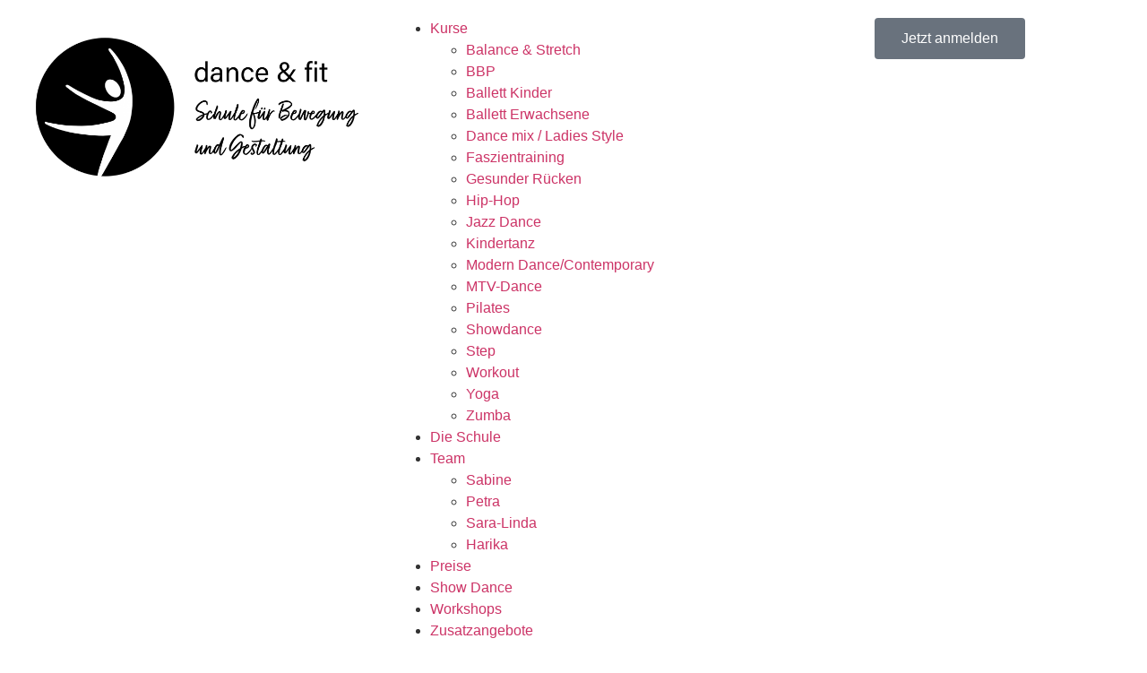

--- FILE ---
content_type: text/html; charset=UTF-8
request_url: https://www.dance-and-fit.de/workout/
body_size: 15483
content:
<!doctype html><html lang="de"><head><meta charset="UTF-8"><meta name="viewport" content="width=device-width, initial-scale=1"><link rel="profile" href="https://gmpg.org/xfn/11"><meta name='robots' content='index, follow, max-image-preview:large, max-snippet:-1, max-video-preview:-1' /><title>Workout - dance &amp; fit</title><meta name="description" content="Will der Schüler mehr Krafttraining, heißt die Stunde Workout strong. Will er seine Ausdauer mehr verbessern, heißt die Stunde Workout burn." /><link rel="canonical" href="https://www.dance-and-fit.de/workout/" /><meta property="og:locale" content="de_DE" /><meta property="og:type" content="article" /><meta property="og:title" content="Workout - dance &amp; fit" /><meta property="og:description" content="Will der Schüler mehr Krafttraining, heißt die Stunde Workout strong. Will er seine Ausdauer mehr verbessern, heißt die Stunde Workout burn." /><meta property="og:url" content="https://www.dance-and-fit.de/workout/" /><meta property="og:site_name" content="dance &amp; fit" /><meta property="article:modified_time" content="2022-01-17T13:49:20+00:00" /><meta name="twitter:card" content="summary_large_image" /><meta name="twitter:label1" content="Geschätzte Lesezeit" /><meta name="twitter:data1" content="2 Minuten" /> <script type="application/ld+json" class="yoast-schema-graph">{"@context":"https://schema.org","@graph":[{"@type":"WebPage","@id":"https://www.dance-and-fit.de/workout/","url":"https://www.dance-and-fit.de/workout/","name":"Workout - dance &amp; fit","isPartOf":{"@id":"https://www.dance-and-fit.de/#website"},"datePublished":"2021-08-21T08:01:19+00:00","dateModified":"2022-01-17T13:49:20+00:00","description":"Will der Schüler mehr Krafttraining, heißt die Stunde Workout strong. Will er seine Ausdauer mehr verbessern, heißt die Stunde Workout burn.","breadcrumb":{"@id":"https://www.dance-and-fit.de/workout/#breadcrumb"},"inLanguage":"de","potentialAction":[{"@type":"ReadAction","target":["https://www.dance-and-fit.de/workout/"]}]},{"@type":"BreadcrumbList","@id":"https://www.dance-and-fit.de/workout/#breadcrumb","itemListElement":[{"@type":"ListItem","position":1,"name":"Startseite","item":"https://www.dance-and-fit.de/"},{"@type":"ListItem","position":2,"name":"Workout"}]},{"@type":"WebSite","@id":"https://www.dance-and-fit.de/#website","url":"https://www.dance-and-fit.de/","name":"dance &amp; fit","description":"Schule für Bewegung und Gestaltung","publisher":{"@id":"https://www.dance-and-fit.de/#organization"},"potentialAction":[{"@type":"SearchAction","target":{"@type":"EntryPoint","urlTemplate":"https://www.dance-and-fit.de/?s={search_term_string}"},"query-input":{"@type":"PropertyValueSpecification","valueRequired":true,"valueName":"search_term_string"}}],"inLanguage":"de"},{"@type":"Organization","@id":"https://www.dance-and-fit.de/#organization","name":"dance &amp; fit","url":"https://www.dance-and-fit.de/","logo":{"@type":"ImageObject","inLanguage":"de","@id":"https://www.dance-and-fit.de/#/schema/logo/image/","url":"https://www.dance-and-fit.de/wp-content/uploads/2021/07/2021_Logo.png","contentUrl":"https://www.dance-and-fit.de/wp-content/uploads/2021/07/2021_Logo.png","width":2000,"height":1000,"caption":"dance &amp; fit"},"image":{"@id":"https://www.dance-and-fit.de/#/schema/logo/image/"}}]}</script> <link rel="alternate" type="application/rss+xml" title="dance &amp; fit &raquo; Feed" href="https://www.dance-and-fit.de/feed/" /><link rel="alternate" type="application/rss+xml" title="dance &amp; fit &raquo; Kommentar-Feed" href="https://www.dance-and-fit.de/comments/feed/" /><link rel="alternate" title="oEmbed (JSON)" type="application/json+oembed" href="https://www.dance-and-fit.de/wp-json/oembed/1.0/embed?url=https%3A%2F%2Fwww.dance-and-fit.de%2Fworkout%2F" /><link rel="alternate" title="oEmbed (XML)" type="text/xml+oembed" href="https://www.dance-and-fit.de/wp-json/oembed/1.0/embed?url=https%3A%2F%2Fwww.dance-and-fit.de%2Fworkout%2F&#038;format=xml" /><style id='wp-img-auto-sizes-contain-inline-css'>img:is([sizes=auto i],[sizes^="auto," i]){contain-intrinsic-size:3000px 1500px}
/*# sourceURL=wp-img-auto-sizes-contain-inline-css */</style><style id='wp-emoji-styles-inline-css'>img.wp-smiley, img.emoji {
		display: inline !important;
		border: none !important;
		box-shadow: none !important;
		height: 1em !important;
		width: 1em !important;
		margin: 0 0.07em !important;
		vertical-align: -0.1em !important;
		background: none !important;
		padding: 0 !important;
	}
/*# sourceURL=wp-emoji-styles-inline-css */</style><style id='global-styles-inline-css'>:root{--wp--preset--aspect-ratio--square: 1;--wp--preset--aspect-ratio--4-3: 4/3;--wp--preset--aspect-ratio--3-4: 3/4;--wp--preset--aspect-ratio--3-2: 3/2;--wp--preset--aspect-ratio--2-3: 2/3;--wp--preset--aspect-ratio--16-9: 16/9;--wp--preset--aspect-ratio--9-16: 9/16;--wp--preset--color--black: #000000;--wp--preset--color--cyan-bluish-gray: #abb8c3;--wp--preset--color--white: #ffffff;--wp--preset--color--pale-pink: #f78da7;--wp--preset--color--vivid-red: #cf2e2e;--wp--preset--color--luminous-vivid-orange: #ff6900;--wp--preset--color--luminous-vivid-amber: #fcb900;--wp--preset--color--light-green-cyan: #7bdcb5;--wp--preset--color--vivid-green-cyan: #00d084;--wp--preset--color--pale-cyan-blue: #8ed1fc;--wp--preset--color--vivid-cyan-blue: #0693e3;--wp--preset--color--vivid-purple: #9b51e0;--wp--preset--gradient--vivid-cyan-blue-to-vivid-purple: linear-gradient(135deg,rgb(6,147,227) 0%,rgb(155,81,224) 100%);--wp--preset--gradient--light-green-cyan-to-vivid-green-cyan: linear-gradient(135deg,rgb(122,220,180) 0%,rgb(0,208,130) 100%);--wp--preset--gradient--luminous-vivid-amber-to-luminous-vivid-orange: linear-gradient(135deg,rgb(252,185,0) 0%,rgb(255,105,0) 100%);--wp--preset--gradient--luminous-vivid-orange-to-vivid-red: linear-gradient(135deg,rgb(255,105,0) 0%,rgb(207,46,46) 100%);--wp--preset--gradient--very-light-gray-to-cyan-bluish-gray: linear-gradient(135deg,rgb(238,238,238) 0%,rgb(169,184,195) 100%);--wp--preset--gradient--cool-to-warm-spectrum: linear-gradient(135deg,rgb(74,234,220) 0%,rgb(151,120,209) 20%,rgb(207,42,186) 40%,rgb(238,44,130) 60%,rgb(251,105,98) 80%,rgb(254,248,76) 100%);--wp--preset--gradient--blush-light-purple: linear-gradient(135deg,rgb(255,206,236) 0%,rgb(152,150,240) 100%);--wp--preset--gradient--blush-bordeaux: linear-gradient(135deg,rgb(254,205,165) 0%,rgb(254,45,45) 50%,rgb(107,0,62) 100%);--wp--preset--gradient--luminous-dusk: linear-gradient(135deg,rgb(255,203,112) 0%,rgb(199,81,192) 50%,rgb(65,88,208) 100%);--wp--preset--gradient--pale-ocean: linear-gradient(135deg,rgb(255,245,203) 0%,rgb(182,227,212) 50%,rgb(51,167,181) 100%);--wp--preset--gradient--electric-grass: linear-gradient(135deg,rgb(202,248,128) 0%,rgb(113,206,126) 100%);--wp--preset--gradient--midnight: linear-gradient(135deg,rgb(2,3,129) 0%,rgb(40,116,252) 100%);--wp--preset--font-size--small: 13px;--wp--preset--font-size--medium: 20px;--wp--preset--font-size--large: 36px;--wp--preset--font-size--x-large: 42px;--wp--preset--spacing--20: 0.44rem;--wp--preset--spacing--30: 0.67rem;--wp--preset--spacing--40: 1rem;--wp--preset--spacing--50: 1.5rem;--wp--preset--spacing--60: 2.25rem;--wp--preset--spacing--70: 3.38rem;--wp--preset--spacing--80: 5.06rem;--wp--preset--shadow--natural: 6px 6px 9px rgba(0, 0, 0, 0.2);--wp--preset--shadow--deep: 12px 12px 50px rgba(0, 0, 0, 0.4);--wp--preset--shadow--sharp: 6px 6px 0px rgba(0, 0, 0, 0.2);--wp--preset--shadow--outlined: 6px 6px 0px -3px rgb(255, 255, 255), 6px 6px rgb(0, 0, 0);--wp--preset--shadow--crisp: 6px 6px 0px rgb(0, 0, 0);}:root { --wp--style--global--content-size: 800px;--wp--style--global--wide-size: 1200px; }:where(body) { margin: 0; }.wp-site-blocks > .alignleft { float: left; margin-right: 2em; }.wp-site-blocks > .alignright { float: right; margin-left: 2em; }.wp-site-blocks > .aligncenter { justify-content: center; margin-left: auto; margin-right: auto; }:where(.wp-site-blocks) > * { margin-block-start: 24px; margin-block-end: 0; }:where(.wp-site-blocks) > :first-child { margin-block-start: 0; }:where(.wp-site-blocks) > :last-child { margin-block-end: 0; }:root { --wp--style--block-gap: 24px; }:root :where(.is-layout-flow) > :first-child{margin-block-start: 0;}:root :where(.is-layout-flow) > :last-child{margin-block-end: 0;}:root :where(.is-layout-flow) > *{margin-block-start: 24px;margin-block-end: 0;}:root :where(.is-layout-constrained) > :first-child{margin-block-start: 0;}:root :where(.is-layout-constrained) > :last-child{margin-block-end: 0;}:root :where(.is-layout-constrained) > *{margin-block-start: 24px;margin-block-end: 0;}:root :where(.is-layout-flex){gap: 24px;}:root :where(.is-layout-grid){gap: 24px;}.is-layout-flow > .alignleft{float: left;margin-inline-start: 0;margin-inline-end: 2em;}.is-layout-flow > .alignright{float: right;margin-inline-start: 2em;margin-inline-end: 0;}.is-layout-flow > .aligncenter{margin-left: auto !important;margin-right: auto !important;}.is-layout-constrained > .alignleft{float: left;margin-inline-start: 0;margin-inline-end: 2em;}.is-layout-constrained > .alignright{float: right;margin-inline-start: 2em;margin-inline-end: 0;}.is-layout-constrained > .aligncenter{margin-left: auto !important;margin-right: auto !important;}.is-layout-constrained > :where(:not(.alignleft):not(.alignright):not(.alignfull)){max-width: var(--wp--style--global--content-size);margin-left: auto !important;margin-right: auto !important;}.is-layout-constrained > .alignwide{max-width: var(--wp--style--global--wide-size);}body .is-layout-flex{display: flex;}.is-layout-flex{flex-wrap: wrap;align-items: center;}.is-layout-flex > :is(*, div){margin: 0;}body .is-layout-grid{display: grid;}.is-layout-grid > :is(*, div){margin: 0;}body{padding-top: 0px;padding-right: 0px;padding-bottom: 0px;padding-left: 0px;}a:where(:not(.wp-element-button)){text-decoration: underline;}:root :where(.wp-element-button, .wp-block-button__link){background-color: #32373c;border-width: 0;color: #fff;font-family: inherit;font-size: inherit;font-style: inherit;font-weight: inherit;letter-spacing: inherit;line-height: inherit;padding-top: calc(0.667em + 2px);padding-right: calc(1.333em + 2px);padding-bottom: calc(0.667em + 2px);padding-left: calc(1.333em + 2px);text-decoration: none;text-transform: inherit;}.has-black-color{color: var(--wp--preset--color--black) !important;}.has-cyan-bluish-gray-color{color: var(--wp--preset--color--cyan-bluish-gray) !important;}.has-white-color{color: var(--wp--preset--color--white) !important;}.has-pale-pink-color{color: var(--wp--preset--color--pale-pink) !important;}.has-vivid-red-color{color: var(--wp--preset--color--vivid-red) !important;}.has-luminous-vivid-orange-color{color: var(--wp--preset--color--luminous-vivid-orange) !important;}.has-luminous-vivid-amber-color{color: var(--wp--preset--color--luminous-vivid-amber) !important;}.has-light-green-cyan-color{color: var(--wp--preset--color--light-green-cyan) !important;}.has-vivid-green-cyan-color{color: var(--wp--preset--color--vivid-green-cyan) !important;}.has-pale-cyan-blue-color{color: var(--wp--preset--color--pale-cyan-blue) !important;}.has-vivid-cyan-blue-color{color: var(--wp--preset--color--vivid-cyan-blue) !important;}.has-vivid-purple-color{color: var(--wp--preset--color--vivid-purple) !important;}.has-black-background-color{background-color: var(--wp--preset--color--black) !important;}.has-cyan-bluish-gray-background-color{background-color: var(--wp--preset--color--cyan-bluish-gray) !important;}.has-white-background-color{background-color: var(--wp--preset--color--white) !important;}.has-pale-pink-background-color{background-color: var(--wp--preset--color--pale-pink) !important;}.has-vivid-red-background-color{background-color: var(--wp--preset--color--vivid-red) !important;}.has-luminous-vivid-orange-background-color{background-color: var(--wp--preset--color--luminous-vivid-orange) !important;}.has-luminous-vivid-amber-background-color{background-color: var(--wp--preset--color--luminous-vivid-amber) !important;}.has-light-green-cyan-background-color{background-color: var(--wp--preset--color--light-green-cyan) !important;}.has-vivid-green-cyan-background-color{background-color: var(--wp--preset--color--vivid-green-cyan) !important;}.has-pale-cyan-blue-background-color{background-color: var(--wp--preset--color--pale-cyan-blue) !important;}.has-vivid-cyan-blue-background-color{background-color: var(--wp--preset--color--vivid-cyan-blue) !important;}.has-vivid-purple-background-color{background-color: var(--wp--preset--color--vivid-purple) !important;}.has-black-border-color{border-color: var(--wp--preset--color--black) !important;}.has-cyan-bluish-gray-border-color{border-color: var(--wp--preset--color--cyan-bluish-gray) !important;}.has-white-border-color{border-color: var(--wp--preset--color--white) !important;}.has-pale-pink-border-color{border-color: var(--wp--preset--color--pale-pink) !important;}.has-vivid-red-border-color{border-color: var(--wp--preset--color--vivid-red) !important;}.has-luminous-vivid-orange-border-color{border-color: var(--wp--preset--color--luminous-vivid-orange) !important;}.has-luminous-vivid-amber-border-color{border-color: var(--wp--preset--color--luminous-vivid-amber) !important;}.has-light-green-cyan-border-color{border-color: var(--wp--preset--color--light-green-cyan) !important;}.has-vivid-green-cyan-border-color{border-color: var(--wp--preset--color--vivid-green-cyan) !important;}.has-pale-cyan-blue-border-color{border-color: var(--wp--preset--color--pale-cyan-blue) !important;}.has-vivid-cyan-blue-border-color{border-color: var(--wp--preset--color--vivid-cyan-blue) !important;}.has-vivid-purple-border-color{border-color: var(--wp--preset--color--vivid-purple) !important;}.has-vivid-cyan-blue-to-vivid-purple-gradient-background{background: var(--wp--preset--gradient--vivid-cyan-blue-to-vivid-purple) !important;}.has-light-green-cyan-to-vivid-green-cyan-gradient-background{background: var(--wp--preset--gradient--light-green-cyan-to-vivid-green-cyan) !important;}.has-luminous-vivid-amber-to-luminous-vivid-orange-gradient-background{background: var(--wp--preset--gradient--luminous-vivid-amber-to-luminous-vivid-orange) !important;}.has-luminous-vivid-orange-to-vivid-red-gradient-background{background: var(--wp--preset--gradient--luminous-vivid-orange-to-vivid-red) !important;}.has-very-light-gray-to-cyan-bluish-gray-gradient-background{background: var(--wp--preset--gradient--very-light-gray-to-cyan-bluish-gray) !important;}.has-cool-to-warm-spectrum-gradient-background{background: var(--wp--preset--gradient--cool-to-warm-spectrum) !important;}.has-blush-light-purple-gradient-background{background: var(--wp--preset--gradient--blush-light-purple) !important;}.has-blush-bordeaux-gradient-background{background: var(--wp--preset--gradient--blush-bordeaux) !important;}.has-luminous-dusk-gradient-background{background: var(--wp--preset--gradient--luminous-dusk) !important;}.has-pale-ocean-gradient-background{background: var(--wp--preset--gradient--pale-ocean) !important;}.has-electric-grass-gradient-background{background: var(--wp--preset--gradient--electric-grass) !important;}.has-midnight-gradient-background{background: var(--wp--preset--gradient--midnight) !important;}.has-small-font-size{font-size: var(--wp--preset--font-size--small) !important;}.has-medium-font-size{font-size: var(--wp--preset--font-size--medium) !important;}.has-large-font-size{font-size: var(--wp--preset--font-size--large) !important;}.has-x-large-font-size{font-size: var(--wp--preset--font-size--x-large) !important;}
:root :where(.wp-block-pullquote){font-size: 1.5em;line-height: 1.6;}
/*# sourceURL=global-styles-inline-css */</style><link rel='stylesheet' id='dsgvoyoutube-style-css' href='https://www.dance-and-fit.de/wp-content/plugins/dsgvo-youtube/css/style.php?ver=6.9' media='all' /><link rel='stylesheet' id='cdsgvogdpryoutube-css' href='https://usercontent.one/wp/www.dance-and-fit.de/wp-content/plugins/dsgvo-youtube/includes/../css/jquery.fancybox.min.css?ver=6.9' media='all' /><link rel='stylesheet' id='hello-elementor-css' href='https://usercontent.one/wp/www.dance-and-fit.de/wp-content/themes/hello-elementor/assets/css/reset.css?ver=3.4.5' media='all' /><link rel='stylesheet' id='hello-elementor-theme-style-css' href='https://usercontent.one/wp/www.dance-and-fit.de/wp-content/themes/hello-elementor/assets/css/theme.css?ver=3.4.5' media='all' /><link rel='stylesheet' id='hello-elementor-header-footer-css' href='https://usercontent.one/wp/www.dance-and-fit.de/wp-content/themes/hello-elementor/assets/css/header-footer.css?ver=3.4.5' media='all' /><link rel='stylesheet' id='e-animation-grow-css' href='https://usercontent.one/wp/www.dance-and-fit.de/wp-content/plugins/elementor/assets/lib/animations/styles/e-animation-grow.min.css?ver=3.33.6' media='all' /><link rel='stylesheet' id='e-motion-fx-css' href='https://usercontent.one/wp/www.dance-and-fit.de/wp-content/plugins/elementor-pro/assets/css/modules/motion-fx.min.css?ver=3.29.2' media='all' /><link rel='stylesheet' id='elementor-frontend-css' href='https://usercontent.one/wp/www.dance-and-fit.de/wp-content/plugins/elementor/assets/css/frontend.min.css?ver=3.33.6' media='all' /><link rel='stylesheet' id='widget-image-css' href='https://usercontent.one/wp/www.dance-and-fit.de/wp-content/plugins/elementor/assets/css/widget-image.min.css?ver=3.33.6' media='all' /><link rel='stylesheet' id='widget-nav-menu-css' href='https://usercontent.one/wp/www.dance-and-fit.de/wp-content/plugins/elementor-pro/assets/css/widget-nav-menu.min.css?ver=3.29.2' media='all' /><link rel='stylesheet' id='e-animation-zoomIn-css' href='https://usercontent.one/wp/www.dance-and-fit.de/wp-content/plugins/elementor/assets/lib/animations/styles/zoomIn.min.css?ver=3.33.6' media='all' /><link rel='stylesheet' id='e-sticky-css' href='https://usercontent.one/wp/www.dance-and-fit.de/wp-content/plugins/elementor-pro/assets/css/modules/sticky.min.css?ver=3.29.2' media='all' /><link rel='stylesheet' id='widget-spacer-css' href='https://usercontent.one/wp/www.dance-and-fit.de/wp-content/plugins/elementor/assets/css/widget-spacer.min.css?ver=3.33.6' media='all' /><link rel='stylesheet' id='e-animation-fadeInUp-css' href='https://usercontent.one/wp/www.dance-and-fit.de/wp-content/plugins/elementor/assets/lib/animations/styles/fadeInUp.min.css?ver=3.33.6' media='all' /><link rel='stylesheet' id='widget-heading-css' href='https://usercontent.one/wp/www.dance-and-fit.de/wp-content/plugins/elementor/assets/css/widget-heading.min.css?ver=3.33.6' media='all' /><link rel='stylesheet' id='e-animation-fadeInLeft-css' href='https://usercontent.one/wp/www.dance-and-fit.de/wp-content/plugins/elementor/assets/lib/animations/styles/fadeInLeft.min.css?ver=3.33.6' media='all' /><link rel='stylesheet' id='e-animation-fadeInRight-css' href='https://usercontent.one/wp/www.dance-and-fit.de/wp-content/plugins/elementor/assets/lib/animations/styles/fadeInRight.min.css?ver=3.33.6' media='all' /><link rel='stylesheet' id='widget-video-css' href='https://usercontent.one/wp/www.dance-and-fit.de/wp-content/plugins/elementor/assets/css/widget-video.min.css?ver=3.33.6' media='all' /><link rel='stylesheet' id='e-animation-fadeIn-css' href='https://usercontent.one/wp/www.dance-and-fit.de/wp-content/plugins/elementor/assets/lib/animations/styles/fadeIn.min.css?ver=3.33.6' media='all' /><link rel='stylesheet' id='e-popup-css' href='https://usercontent.one/wp/www.dance-and-fit.de/wp-content/plugins/elementor-pro/assets/css/conditionals/popup.min.css?ver=3.29.2' media='all' /><link rel='stylesheet' id='elementor-icons-css' href='https://usercontent.one/wp/www.dance-and-fit.de/wp-content/plugins/elementor/assets/lib/eicons/css/elementor-icons.min.css?ver=5.44.0' media='all' /><link rel='stylesheet' id='elementor-post-8-css' href='https://usercontent.one/wp/www.dance-and-fit.de/wp-content/uploads/elementor/css/post-8.css?ver=1766096798' media='all' /><link rel='stylesheet' id='widget-divider-css' href='https://usercontent.one/wp/www.dance-and-fit.de/wp-content/plugins/elementor/assets/css/widget-divider.min.css?ver=3.33.6' media='all' /><link rel='stylesheet' id='elementor-post-485-css' href='https://usercontent.one/wp/www.dance-and-fit.de/wp-content/uploads/elementor/css/post-485.css?ver=1766100184' media='all' /><link rel='stylesheet' id='elementor-post-189-css' href='https://usercontent.one/wp/www.dance-and-fit.de/wp-content/uploads/elementor/css/post-189.css?ver=1766096798' media='all' /><link rel='stylesheet' id='elementor-post-65-css' href='https://usercontent.one/wp/www.dance-and-fit.de/wp-content/uploads/elementor/css/post-65.css?ver=1766096798' media='all' /><link rel='stylesheet' id='elementor-post-5106-css' href='https://usercontent.one/wp/www.dance-and-fit.de/wp-content/uploads/elementor/css/post-5106.css?ver=1766097170' media='all' /><link rel='stylesheet' id='elementor-icons-shared-0-css' href='https://usercontent.one/wp/www.dance-and-fit.de/wp-content/plugins/elementor/assets/lib/font-awesome/css/fontawesome.min.css?ver=5.15.3' media='all' /><link rel='stylesheet' id='elementor-icons-fa-solid-css' href='https://usercontent.one/wp/www.dance-and-fit.de/wp-content/plugins/elementor/assets/lib/font-awesome/css/solid.min.css?ver=5.15.3' media='all' /><link rel='stylesheet' id='elementor-icons-fa-brands-css' href='https://usercontent.one/wp/www.dance-and-fit.de/wp-content/plugins/elementor/assets/lib/font-awesome/css/brands.min.css?ver=5.15.3' media='all' /> <script src="https://www.dance-and-fit.de/wp-includes/js/jquery/jquery.min.js?ver=3.7.1" id="jquery-core-js"></script> <script defer src="https://www.dance-and-fit.de/wp-includes/js/jquery/jquery-migrate.min.js?ver=3.4.1" id="jquery-migrate-js"></script> <script defer src="https://usercontent.one/wp/www.dance-and-fit.de/wp-content/plugins/dsgvo-youtube/includes/../js/jquery.fancybox.min.js?ver=6.9" id="cdsgvogdpryoutubescript-js"></script> <link rel="https://api.w.org/" href="https://www.dance-and-fit.de/wp-json/" /><link rel="alternate" title="JSON" type="application/json" href="https://www.dance-and-fit.de/wp-json/wp/v2/pages/485" /><link rel="EditURI" type="application/rsd+xml" title="RSD" href="https://www.dance-and-fit.de/xmlrpc.php?rsd" /><meta name="generator" content="WordPress 6.9" /><link rel='shortlink' href='https://www.dance-and-fit.de/?p=485' /><style>[class*=" icon-oc-"],[class^=icon-oc-]{speak:none;font-style:normal;font-weight:400;font-variant:normal;text-transform:none;line-height:1;-webkit-font-smoothing:antialiased;-moz-osx-font-smoothing:grayscale}.icon-oc-one-com-white-32px-fill:before{content:"901"}.icon-oc-one-com:before{content:"900"}#one-com-icon,.toplevel_page_onecom-wp .wp-menu-image{speak:none;display:flex;align-items:center;justify-content:center;text-transform:none;line-height:1;-webkit-font-smoothing:antialiased;-moz-osx-font-smoothing:grayscale}.onecom-wp-admin-bar-item>a,.toplevel_page_onecom-wp>.wp-menu-name{font-size:16px;font-weight:400;line-height:1}.toplevel_page_onecom-wp>.wp-menu-name img{width:69px;height:9px;}.wp-submenu-wrap.wp-submenu>.wp-submenu-head>img{width:88px;height:auto}.onecom-wp-admin-bar-item>a img{height:7px!important}.onecom-wp-admin-bar-item>a img,.toplevel_page_onecom-wp>.wp-menu-name img{opacity:.8}.onecom-wp-admin-bar-item.hover>a img,.toplevel_page_onecom-wp.wp-has-current-submenu>.wp-menu-name img,li.opensub>a.toplevel_page_onecom-wp>.wp-menu-name img{opacity:1}#one-com-icon:before,.onecom-wp-admin-bar-item>a:before,.toplevel_page_onecom-wp>.wp-menu-image:before{content:'';position:static!important;background-color:rgba(240,245,250,.4);border-radius:102px;width:18px;height:18px;padding:0!important}.onecom-wp-admin-bar-item>a:before{width:14px;height:14px}.onecom-wp-admin-bar-item.hover>a:before,.toplevel_page_onecom-wp.opensub>a>.wp-menu-image:before,.toplevel_page_onecom-wp.wp-has-current-submenu>.wp-menu-image:before{background-color:#76b82a}.onecom-wp-admin-bar-item>a{display:inline-flex!important;align-items:center;justify-content:center}#one-com-logo-wrapper{font-size:4em}#one-com-icon{vertical-align:middle}.imagify-welcome{display:none !important;}</style><meta name="generator" content="Elementor 3.33.6; settings: css_print_method-external, google_font-enabled, font_display-auto"><style>.e-con.e-parent:nth-of-type(n+4):not(.e-lazyloaded):not(.e-no-lazyload),
				.e-con.e-parent:nth-of-type(n+4):not(.e-lazyloaded):not(.e-no-lazyload) * {
					background-image: none !important;
				}
				@media screen and (max-height: 1024px) {
					.e-con.e-parent:nth-of-type(n+3):not(.e-lazyloaded):not(.e-no-lazyload),
					.e-con.e-parent:nth-of-type(n+3):not(.e-lazyloaded):not(.e-no-lazyload) * {
						background-image: none !important;
					}
				}
				@media screen and (max-height: 640px) {
					.e-con.e-parent:nth-of-type(n+2):not(.e-lazyloaded):not(.e-no-lazyload),
					.e-con.e-parent:nth-of-type(n+2):not(.e-lazyloaded):not(.e-no-lazyload) * {
						background-image: none !important;
					}
				}</style><link rel="icon" href="https://usercontent.one/wp/www.dance-and-fit.de/wp-content/uploads/2021/07/elementor/thumbs/Logo-parmed8favk5x2b032n82x6svqo4zvsemdebti2jfs.png" sizes="32x32" /><link rel="icon" href="https://usercontent.one/wp/www.dance-and-fit.de/wp-content/uploads/2021/07/Logo-300x300.png" sizes="192x192" /><link rel="apple-touch-icon" href="https://usercontent.one/wp/www.dance-and-fit.de/wp-content/uploads/2021/07/Logo-300x300.png" /><meta name="msapplication-TileImage" content="https://usercontent.one/wp/www.dance-and-fit.de/wp-content/uploads/2021/07/Logo-300x300.png" /></head><body data-rsssl=1 class="wp-singular page-template-default page page-id-485 wp-custom-logo wp-embed-responsive wp-theme-hello-elementor hello-elementor-default elementor-default elementor-kit-8 elementor-page elementor-page-485"> <a class="skip-link screen-reader-text" href="#content">Zum Inhalt springen</a><div data-elementor-type="header" data-elementor-id="189" class="elementor elementor-189 elementor-location-header" data-elementor-post-type="elementor_library"><section class="elementor-section elementor-top-section elementor-element elementor-element-527d39a1 elementor-section-full_width elementor-section-height-default elementor-section-height-default" data-id="527d39a1" data-element_type="section" data-settings="{&quot;background_background&quot;:&quot;classic&quot;,&quot;sticky&quot;:&quot;top&quot;,&quot;sticky_on&quot;:[&quot;desktop&quot;,&quot;tablet&quot;],&quot;sticky_offset&quot;:0,&quot;sticky_effects_offset&quot;:0,&quot;sticky_anchor_link_offset&quot;:0}"><div class="elementor-container elementor-column-gap-default"><div class="elementor-column elementor-col-100 elementor-top-column elementor-element elementor-element-5661f1f4" data-id="5661f1f4" data-element_type="column"><div class="elementor-widget-wrap elementor-element-populated"><section class="elementor-section elementor-inner-section elementor-element elementor-element-c9a9ee1 elementor-section-full_width elementor-section-content-middle elementor-section-height-default elementor-section-height-default" data-id="c9a9ee1" data-element_type="section"><div class="elementor-container elementor-column-gap-default"><div class="elementor-column elementor-col-33 elementor-inner-column elementor-element elementor-element-576835a" data-id="576835a" data-element_type="column"><div class="elementor-widget-wrap elementor-element-populated"><div class="elementor-element elementor-element-34dbd12a elementor-widget__width-initial elementor-widget elementor-widget-theme-site-logo elementor-widget-image" data-id="34dbd12a" data-element_type="widget" data-settings="{&quot;motion_fx_motion_fx_mouse&quot;:&quot;yes&quot;,&quot;_animation&quot;:&quot;none&quot;}" data-widget_type="theme-site-logo.default"><div class="elementor-widget-container"> <a href="https://www.dance-and-fit.de"> <img fetchpriority="high" width="2000" height="1000" src="https://usercontent.one/wp/www.dance-and-fit.de/wp-content/uploads/2021/07/2021_Logo.png" class="elementor-animation-grow attachment-full size-full wp-image-23" alt="" srcset="https://usercontent.one/wp/www.dance-and-fit.de/wp-content/uploads/2021/07/2021_Logo.png 2000w, https://usercontent.one/wp/www.dance-and-fit.de/wp-content/uploads/2021/07/2021_Logo-300x150.png 300w, https://usercontent.one/wp/www.dance-and-fit.de/wp-content/uploads/2021/07/2021_Logo-1024x512.png 1024w, https://usercontent.one/wp/www.dance-and-fit.de/wp-content/uploads/2021/07/2021_Logo-768x384.png 768w, https://usercontent.one/wp/www.dance-and-fit.de/wp-content/uploads/2021/07/2021_Logo-1536x768.png 1536w" sizes="(max-width: 2000px) 100vw, 2000px" /> </a></div></div></div></div><div class="elementor-column elementor-col-33 elementor-inner-column elementor-element elementor-element-c2f8099" data-id="c2f8099" data-element_type="column"><div class="elementor-widget-wrap elementor-element-populated"><div class="elementor-element elementor-element-058e733 elementor-nav-menu__align-end elementor-nav-menu--dropdown-tablet elementor-nav-menu__text-align-aside elementor-nav-menu--toggle elementor-nav-menu--burger elementor-widget elementor-widget-nav-menu" data-id="058e733" data-element_type="widget" data-settings="{&quot;layout&quot;:&quot;horizontal&quot;,&quot;submenu_icon&quot;:{&quot;value&quot;:&quot;&lt;i class=\&quot;fas fa-caret-down\&quot;&gt;&lt;\/i&gt;&quot;,&quot;library&quot;:&quot;fa-solid&quot;},&quot;toggle&quot;:&quot;burger&quot;}" data-widget_type="nav-menu.default"><div class="elementor-widget-container"><nav aria-label="Menü" class="elementor-nav-menu--main elementor-nav-menu__container elementor-nav-menu--layout-horizontal e--pointer-text e--animation-grow"><ul id="menu-1-058e733" class="elementor-nav-menu"><li class="menu-item menu-item-type-post_type menu-item-object-page current-menu-ancestor current-menu-parent current_page_parent current_page_ancestor menu-item-has-children menu-item-751"><a href="https://www.dance-and-fit.de/kurse/" class="elementor-item">Kurse</a><ul class="sub-menu elementor-nav-menu--dropdown"><li class="menu-item menu-item-type-post_type menu-item-object-page menu-item-752"><a href="https://www.dance-and-fit.de/balance-stretch/" class="elementor-sub-item">Balance &#038; Stretch</a></li><li class="menu-item menu-item-type-post_type menu-item-object-page menu-item-2236"><a href="https://www.dance-and-fit.de/bbp/" class="elementor-sub-item">BBP</a></li><li class="menu-item menu-item-type-post_type menu-item-object-page menu-item-350"><a href="https://www.dance-and-fit.de/ballett-kinder/" class="elementor-sub-item">Ballett Kinder</a></li><li class="menu-item menu-item-type-post_type menu-item-object-page menu-item-394"><a href="https://www.dance-and-fit.de/ballett-erwachsene/" class="elementor-sub-item">Ballett Erwachsene</a></li><li class="menu-item menu-item-type-post_type menu-item-object-page menu-item-5924"><a href="https://www.dance-and-fit.de/dance-mix/" class="elementor-sub-item">Dance mix / Ladies Style</a></li><li class="menu-item menu-item-type-post_type menu-item-object-page menu-item-4284"><a href="https://www.dance-and-fit.de/faszientraining/" class="elementor-sub-item">Faszientraining</a></li><li class="menu-item menu-item-type-post_type menu-item-object-page menu-item-5185"><a href="https://www.dance-and-fit.de/gesunder-ruecken/" class="elementor-sub-item">Gesunder Rücken</a></li><li class="menu-item menu-item-type-post_type menu-item-object-page menu-item-348"><a href="https://www.dance-and-fit.de/hip-hop/" class="elementor-sub-item">Hip-Hop</a></li><li class="menu-item menu-item-type-post_type menu-item-object-page menu-item-607"><a href="https://www.dance-and-fit.de/jazz-dance/" class="elementor-sub-item">Jazz Dance</a></li><li class="menu-item menu-item-type-post_type menu-item-object-page menu-item-349"><a href="https://www.dance-and-fit.de/kindertanz/" class="elementor-sub-item">Kindertanz</a></li><li class="menu-item menu-item-type-post_type menu-item-object-page menu-item-407"><a href="https://www.dance-and-fit.de/modern-dance/" class="elementor-sub-item">Modern Dance/Contemporary</a></li><li class="menu-item menu-item-type-post_type menu-item-object-page menu-item-347"><a href="https://www.dance-and-fit.de/mtv-dance/" class="elementor-sub-item">MTV-Dance</a></li><li class="menu-item menu-item-type-post_type menu-item-object-page menu-item-606"><a href="https://www.dance-and-fit.de/pilates/" class="elementor-sub-item">Pilates</a></li><li class="menu-item menu-item-type-post_type menu-item-object-page menu-item-392"><a href="https://www.dance-and-fit.de/showdance/" class="elementor-sub-item">Showdance</a></li><li class="menu-item menu-item-type-post_type menu-item-object-page menu-item-4771"><a href="https://www.dance-and-fit.de/step/" class="elementor-sub-item">Step</a></li><li class="menu-item menu-item-type-post_type menu-item-object-page current-menu-item page_item page-item-485 current_page_item menu-item-604"><a href="https://www.dance-and-fit.de/workout/" aria-current="page" class="elementor-sub-item elementor-item-active">Workout</a></li><li class="menu-item menu-item-type-post_type menu-item-object-page menu-item-4544"><a href="https://www.dance-and-fit.de/hatha-yoga/" class="elementor-sub-item">Yoga</a></li><li class="menu-item menu-item-type-post_type menu-item-object-page menu-item-605"><a href="https://www.dance-and-fit.de/zumba/" class="elementor-sub-item">Zumba</a></li></ul></li><li class="menu-item menu-item-type-post_type menu-item-object-page menu-item-774"><a href="https://www.dance-and-fit.de/die-schule/" class="elementor-item">Die Schule</a></li><li class="menu-item menu-item-type-post_type menu-item-object-page menu-item-has-children menu-item-936"><a href="https://www.dance-and-fit.de/team/" class="elementor-item">Team</a><ul class="sub-menu elementor-nav-menu--dropdown"><li class="menu-item menu-item-type-post_type menu-item-object-page menu-item-937"><a href="https://www.dance-and-fit.de/sabine/" class="elementor-sub-item">Sabine</a></li><li class="menu-item menu-item-type-post_type menu-item-object-page menu-item-5186"><a href="https://www.dance-and-fit.de/petra-reim/" class="elementor-sub-item">Petra</a></li><li class="menu-item menu-item-type-post_type menu-item-object-page menu-item-6499"><a href="https://www.dance-and-fit.de/sara-linda/" class="elementor-sub-item">Sara-Linda</a></li><li class="menu-item menu-item-type-post_type menu-item-object-page menu-item-6693"><a href="https://www.dance-and-fit.de/harika-oezmen/" class="elementor-sub-item">Harika</a></li></ul></li><li class="menu-item menu-item-type-post_type menu-item-object-page menu-item-3275"><a href="https://www.dance-and-fit.de/preise/" class="elementor-item">Preise</a></li><li class="menu-item menu-item-type-post_type menu-item-object-page menu-item-803"><a href="https://www.dance-and-fit.de/show-dance-ladies/" class="elementor-item">Show Dance</a></li><li class="menu-item menu-item-type-post_type menu-item-object-page menu-item-6480"><a href="https://www.dance-and-fit.de/workshops/" class="elementor-item">Workshops</a></li><li class="menu-item menu-item-type-post_type menu-item-object-page menu-item-603"><a href="https://www.dance-and-fit.de/slimyonik/" class="elementor-item">Zusatzangebote</a></li><li class="menu-item menu-item-type-post_type menu-item-object-page menu-item-5299"><a href="https://www.dance-and-fit.de/pakete-fuer-urlauber/" class="elementor-item">Urlaubspaket</a></li><li class="menu-item menu-item-type-custom menu-item-object-custom menu-item-home menu-item-853"><a href="https://www.dance-and-fit.de/#aktuelles" class="elementor-item elementor-item-anchor">Termine</a></li><li class="menu-item menu-item-type-post_type menu-item-object-page menu-item-242"><a href="https://www.dance-and-fit.de/kontakt/" class="elementor-item">Kontakt</a></li><li class="menu-item menu-item-type-post_type menu-item-object-page menu-item-6662"><a href="https://www.dance-and-fit.de/auffuehrungen/" class="elementor-item">Aufführungen und Impressionen</a></li></ul></nav><div class="elementor-menu-toggle" role="button" tabindex="0" aria-label="Menu Toggle" aria-expanded="false"> <i aria-hidden="true" role="presentation" class="elementor-menu-toggle__icon--open eicon-menu-bar"></i><i aria-hidden="true" role="presentation" class="elementor-menu-toggle__icon--close eicon-close"></i></div><nav class="elementor-nav-menu--dropdown elementor-nav-menu__container" aria-hidden="true"><ul id="menu-2-058e733" class="elementor-nav-menu"><li class="menu-item menu-item-type-post_type menu-item-object-page current-menu-ancestor current-menu-parent current_page_parent current_page_ancestor menu-item-has-children menu-item-751"><a href="https://www.dance-and-fit.de/kurse/" class="elementor-item" tabindex="-1">Kurse</a><ul class="sub-menu elementor-nav-menu--dropdown"><li class="menu-item menu-item-type-post_type menu-item-object-page menu-item-752"><a href="https://www.dance-and-fit.de/balance-stretch/" class="elementor-sub-item" tabindex="-1">Balance &#038; Stretch</a></li><li class="menu-item menu-item-type-post_type menu-item-object-page menu-item-2236"><a href="https://www.dance-and-fit.de/bbp/" class="elementor-sub-item" tabindex="-1">BBP</a></li><li class="menu-item menu-item-type-post_type menu-item-object-page menu-item-350"><a href="https://www.dance-and-fit.de/ballett-kinder/" class="elementor-sub-item" tabindex="-1">Ballett Kinder</a></li><li class="menu-item menu-item-type-post_type menu-item-object-page menu-item-394"><a href="https://www.dance-and-fit.de/ballett-erwachsene/" class="elementor-sub-item" tabindex="-1">Ballett Erwachsene</a></li><li class="menu-item menu-item-type-post_type menu-item-object-page menu-item-5924"><a href="https://www.dance-and-fit.de/dance-mix/" class="elementor-sub-item" tabindex="-1">Dance mix / Ladies Style</a></li><li class="menu-item menu-item-type-post_type menu-item-object-page menu-item-4284"><a href="https://www.dance-and-fit.de/faszientraining/" class="elementor-sub-item" tabindex="-1">Faszientraining</a></li><li class="menu-item menu-item-type-post_type menu-item-object-page menu-item-5185"><a href="https://www.dance-and-fit.de/gesunder-ruecken/" class="elementor-sub-item" tabindex="-1">Gesunder Rücken</a></li><li class="menu-item menu-item-type-post_type menu-item-object-page menu-item-348"><a href="https://www.dance-and-fit.de/hip-hop/" class="elementor-sub-item" tabindex="-1">Hip-Hop</a></li><li class="menu-item menu-item-type-post_type menu-item-object-page menu-item-607"><a href="https://www.dance-and-fit.de/jazz-dance/" class="elementor-sub-item" tabindex="-1">Jazz Dance</a></li><li class="menu-item menu-item-type-post_type menu-item-object-page menu-item-349"><a href="https://www.dance-and-fit.de/kindertanz/" class="elementor-sub-item" tabindex="-1">Kindertanz</a></li><li class="menu-item menu-item-type-post_type menu-item-object-page menu-item-407"><a href="https://www.dance-and-fit.de/modern-dance/" class="elementor-sub-item" tabindex="-1">Modern Dance/Contemporary</a></li><li class="menu-item menu-item-type-post_type menu-item-object-page menu-item-347"><a href="https://www.dance-and-fit.de/mtv-dance/" class="elementor-sub-item" tabindex="-1">MTV-Dance</a></li><li class="menu-item menu-item-type-post_type menu-item-object-page menu-item-606"><a href="https://www.dance-and-fit.de/pilates/" class="elementor-sub-item" tabindex="-1">Pilates</a></li><li class="menu-item menu-item-type-post_type menu-item-object-page menu-item-392"><a href="https://www.dance-and-fit.de/showdance/" class="elementor-sub-item" tabindex="-1">Showdance</a></li><li class="menu-item menu-item-type-post_type menu-item-object-page menu-item-4771"><a href="https://www.dance-and-fit.de/step/" class="elementor-sub-item" tabindex="-1">Step</a></li><li class="menu-item menu-item-type-post_type menu-item-object-page current-menu-item page_item page-item-485 current_page_item menu-item-604"><a href="https://www.dance-and-fit.de/workout/" aria-current="page" class="elementor-sub-item elementor-item-active" tabindex="-1">Workout</a></li><li class="menu-item menu-item-type-post_type menu-item-object-page menu-item-4544"><a href="https://www.dance-and-fit.de/hatha-yoga/" class="elementor-sub-item" tabindex="-1">Yoga</a></li><li class="menu-item menu-item-type-post_type menu-item-object-page menu-item-605"><a href="https://www.dance-and-fit.de/zumba/" class="elementor-sub-item" tabindex="-1">Zumba</a></li></ul></li><li class="menu-item menu-item-type-post_type menu-item-object-page menu-item-774"><a href="https://www.dance-and-fit.de/die-schule/" class="elementor-item" tabindex="-1">Die Schule</a></li><li class="menu-item menu-item-type-post_type menu-item-object-page menu-item-has-children menu-item-936"><a href="https://www.dance-and-fit.de/team/" class="elementor-item" tabindex="-1">Team</a><ul class="sub-menu elementor-nav-menu--dropdown"><li class="menu-item menu-item-type-post_type menu-item-object-page menu-item-937"><a href="https://www.dance-and-fit.de/sabine/" class="elementor-sub-item" tabindex="-1">Sabine</a></li><li class="menu-item menu-item-type-post_type menu-item-object-page menu-item-5186"><a href="https://www.dance-and-fit.de/petra-reim/" class="elementor-sub-item" tabindex="-1">Petra</a></li><li class="menu-item menu-item-type-post_type menu-item-object-page menu-item-6499"><a href="https://www.dance-and-fit.de/sara-linda/" class="elementor-sub-item" tabindex="-1">Sara-Linda</a></li><li class="menu-item menu-item-type-post_type menu-item-object-page menu-item-6693"><a href="https://www.dance-and-fit.de/harika-oezmen/" class="elementor-sub-item" tabindex="-1">Harika</a></li></ul></li><li class="menu-item menu-item-type-post_type menu-item-object-page menu-item-3275"><a href="https://www.dance-and-fit.de/preise/" class="elementor-item" tabindex="-1">Preise</a></li><li class="menu-item menu-item-type-post_type menu-item-object-page menu-item-803"><a href="https://www.dance-and-fit.de/show-dance-ladies/" class="elementor-item" tabindex="-1">Show Dance</a></li><li class="menu-item menu-item-type-post_type menu-item-object-page menu-item-6480"><a href="https://www.dance-and-fit.de/workshops/" class="elementor-item" tabindex="-1">Workshops</a></li><li class="menu-item menu-item-type-post_type menu-item-object-page menu-item-603"><a href="https://www.dance-and-fit.de/slimyonik/" class="elementor-item" tabindex="-1">Zusatzangebote</a></li><li class="menu-item menu-item-type-post_type menu-item-object-page menu-item-5299"><a href="https://www.dance-and-fit.de/pakete-fuer-urlauber/" class="elementor-item" tabindex="-1">Urlaubspaket</a></li><li class="menu-item menu-item-type-custom menu-item-object-custom menu-item-home menu-item-853"><a href="https://www.dance-and-fit.de/#aktuelles" class="elementor-item elementor-item-anchor" tabindex="-1">Termine</a></li><li class="menu-item menu-item-type-post_type menu-item-object-page menu-item-242"><a href="https://www.dance-and-fit.de/kontakt/" class="elementor-item" tabindex="-1">Kontakt</a></li><li class="menu-item menu-item-type-post_type menu-item-object-page menu-item-6662"><a href="https://www.dance-and-fit.de/auffuehrungen/" class="elementor-item" tabindex="-1">Aufführungen und Impressionen</a></li></ul></nav></div></div></div></div><div class="elementor-column elementor-col-33 elementor-inner-column elementor-element elementor-element-0b21e3f" data-id="0b21e3f" data-element_type="column"><div class="elementor-widget-wrap elementor-element-populated"><div class="elementor-element elementor-element-3cc65b7 elementor-align-center elementor-invisible elementor-widget elementor-widget-button" data-id="3cc65b7" data-element_type="widget" data-settings="{&quot;motion_fx_motion_fx_mouse&quot;:&quot;yes&quot;,&quot;motion_fx_mouseTrack_effect&quot;:&quot;yes&quot;,&quot;motion_fx_mouseTrack_speed&quot;:{&quot;unit&quot;:&quot;px&quot;,&quot;size&quot;:0.1000000000000000055511151231257827021181583404541015625,&quot;sizes&quot;:[]},&quot;_animation&quot;:&quot;zoomIn&quot;}" data-widget_type="button.default"><div class="elementor-widget-container"><div class="elementor-button-wrapper"> <a class="elementor-button elementor-button-link elementor-size-md elementor-animation-grow" href="https://www.dance-and-fit.de/anmelden/"> <span class="elementor-button-content-wrapper"> <span class="elementor-button-text">Jetzt anmelden</span> </span> </a></div></div></div></div></div></div></section></div></div></div></section></div><main id="content" class="site-main post-485 page type-page status-publish hentry"><div class="page-content"><div data-elementor-type="wp-page" data-elementor-id="485" class="elementor elementor-485" data-elementor-post-type="page"><section class="elementor-section elementor-top-section elementor-element elementor-element-b64c8e5 elementor-section-boxed elementor-section-height-default elementor-section-height-default" data-id="b64c8e5" data-element_type="section"><div class="elementor-container elementor-column-gap-default"><div class="elementor-column elementor-col-100 elementor-top-column elementor-element elementor-element-dd3cf28" data-id="dd3cf28" data-element_type="column"><div class="elementor-widget-wrap elementor-element-populated"><section class="elementor-section elementor-inner-section elementor-element elementor-element-30db727 elementor-section-boxed elementor-section-height-default elementor-section-height-default" data-id="30db727" data-element_type="section"><div class="elementor-container elementor-column-gap-default"><div class="elementor-column elementor-col-50 elementor-inner-column elementor-element elementor-element-9e6fae6" data-id="9e6fae6" data-element_type="column"><div class="elementor-widget-wrap elementor-element-populated"><div class="elementor-element elementor-element-2e32079 elementor-invisible elementor-widget elementor-widget-heading" data-id="2e32079" data-element_type="widget" data-settings="{&quot;_animation&quot;:&quot;fadeInUp&quot;}" data-widget_type="heading.default"><div class="elementor-widget-container"><h2 class="elementor-heading-title elementor-size-default">Workout strong / Workout burn</h2></div></div><div class="elementor-element elementor-element-e4ef7aa elementor-invisible elementor-widget elementor-widget-text-editor" data-id="e4ef7aa" data-element_type="widget" data-settings="{&quot;_animation&quot;:&quot;fadeInLeft&quot;}" data-widget_type="text-editor.default"><div class="elementor-widget-container"><p>Jahrelang hat Sabine immer wieder Zusatzqualifikationen und Zusatzausbildungen im Bereich der Fitness gemacht .Z.b. : M.A.X., Jumping, Step u.s.w. Nun hat Sabine alle Erfahrungen wieder zusammengefasst und hat nun zwei eigene Stundenprofile entwickelt in denen all diese Elemente sich zu einem Runden, Ganzen zusammenfügen. In der großen Vielfalt in der heutigen Fitnessbranche möchte Sabine dem Kunden Orientierung geben und möchte wieder auf das Wesentliche führen. So hat sie nur zwei Stundenprofile entwickelt, in denen es dem Schüler möglich ist, gezielt seine Körperfunktionen zu verbessern.</p></div></div></div></div><div class="elementor-column elementor-col-50 elementor-inner-column elementor-element elementor-element-b0f85f5" data-id="b0f85f5" data-element_type="column"><div class="elementor-widget-wrap elementor-element-populated"><div class="elementor-element elementor-element-ebd896d elementor-invisible elementor-widget elementor-widget-text-editor" data-id="ebd896d" data-element_type="widget" data-settings="{&quot;_animation&quot;:&quot;fadeInRight&quot;}" data-widget_type="text-editor.default"><div class="elementor-widget-container"><p>KRAFT UND AUSDAUER sind eigentlich die zwei Ziele, die jedes Training beinhalten sollte. Sabine hält inzwischen von reinen Ausdauer- oder reinen Kraftstunden wenig, da diese nicht die Bedürfnisse des Sports im Alltag decken. Meist verbleibt dem „Normalbürger“ nicht die Zeit am Tag mehrere Stunden dem Training zu widmen und somit sollte in einem Stundenprofil alles enthalten sein! So nennt Sabine ihre zwei Kreationen:</p><p><b>Workout strong</b> oder <b>Workout burn</b></p><p>Das sagt aus, welches Ziel in der Stunde Vorrang hat. Will der Schüler mehr Krafttraining heißt die Stunde: <b>Workout strong</b>. Will der Schüler seine Ausdauer mehr verbessern heißt die Stunde: <b>Workout burn</b>.</p></div></div></div></div></div></section><section class="elementor-section elementor-inner-section elementor-element elementor-element-e567bb8 elementor-section-boxed elementor-section-height-default elementor-section-height-default" data-id="e567bb8" data-element_type="section"><div class="elementor-container elementor-column-gap-default"><div class="elementor-column elementor-col-100 elementor-inner-column elementor-element elementor-element-8445312" data-id="8445312" data-element_type="column"><div class="elementor-widget-wrap elementor-element-populated"><div class="elementor-element elementor-element-14c879d elementor-align-center elementor-invisible elementor-widget elementor-widget-global elementor-global-4466 elementor-widget-button" data-id="14c879d" data-element_type="widget" data-settings="{&quot;motion_fx_motion_fx_mouse&quot;:&quot;yes&quot;,&quot;motion_fx_mouseTrack_effect&quot;:&quot;yes&quot;,&quot;motion_fx_mouseTrack_speed&quot;:{&quot;unit&quot;:&quot;px&quot;,&quot;size&quot;:0.1000000000000000055511151231257827021181583404541015625,&quot;sizes&quot;:[]},&quot;_animation&quot;:&quot;fadeInUp&quot;}" data-widget_type="button.default"><div class="elementor-widget-container"><div class="elementor-button-wrapper"> <a class="elementor-button elementor-button-link elementor-size-md elementor-animation-grow" href="https://usercontent.one/wp/www.dance-and-fit.de/wp-content/uploads/2025/10/Druckvorlage-Stundenplan-2025-10.pdf" target="_blank"> <span class="elementor-button-content-wrapper"> <span class="elementor-button-text">Zum Kursplan</span> </span> </a></div></div></div></div></div></div></section></div></div></div></section><section class="elementor-section elementor-top-section elementor-element elementor-element-b161f2e elementor-section-full_width elementor-section-height-default elementor-section-height-default" data-id="b161f2e" data-element_type="section" data-settings="{&quot;background_background&quot;:&quot;classic&quot;,&quot;animation&quot;:&quot;none&quot;}"><div class="elementor-container elementor-column-gap-default"><div class="elementor-column elementor-col-100 elementor-top-column elementor-element elementor-element-7291ab8" data-id="7291ab8" data-element_type="column"><div class="elementor-widget-wrap"></div></div></div></section><section class="elementor-section elementor-top-section elementor-element elementor-element-8a082e7 elementor-section-boxed elementor-section-height-default elementor-section-height-default" data-id="8a082e7" data-element_type="section"><div class="elementor-container elementor-column-gap-default"><div class="elementor-column elementor-col-100 elementor-top-column elementor-element elementor-element-0e56efd" data-id="0e56efd" data-element_type="column"><div class="elementor-widget-wrap elementor-element-populated"><div class="elementor-element elementor-element-098be4b elementor-invisible elementor-widget elementor-widget-text-editor" data-id="098be4b" data-element_type="widget" data-settings="{&quot;_animation&quot;:&quot;fadeInLeft&quot;}" data-widget_type="text-editor.default"><div class="elementor-widget-container"><h4>Ablauf einer Stunde Workout strong / Workout burn</h4><p>Beide Stunden beginnen mit einem Warm-up, in dem die Gelenke erwärmt werden. Dann folgt eine Einheit Ausdauertraining „burn“ und dann eine Einheit Krafttraining „strong“. Nun wird wiederholt: in der „Burn-Stunde“ wird das Ausdauertraining wiederholt – natürlich in Variationen! In der „Strong-Stunde&#8220; wird das Krafttraining weiter ausgeführt und intensiviert. Hierbei werden Kleingeräte benutzt. Im „Burn“-Teil der Stunde wird im Stile des Aerobic oder Steps trainiert. Am Ende jeden Stundenprofils wird natürlich noch ausgiebig gedehnt, um die Muskulatur wieder zu stretchen und die Faszien zu entspannen. Somit hat nach solch einer Stunde der Trainierende ein ganzheitliches Grundtraining und kann selbst entscheiden welchen Schwerpunkt er wählen möchte.</p></div></div></div></div></div></section><section class="elementor-section elementor-top-section elementor-element elementor-element-41b89e0 elementor-section-boxed elementor-section-height-default elementor-section-height-default" data-id="41b89e0" data-element_type="section"><div class="elementor-container elementor-column-gap-default"><div class="elementor-column elementor-col-100 elementor-top-column elementor-element elementor-element-a69820c" data-id="a69820c" data-element_type="column"><div class="elementor-widget-wrap elementor-element-populated"><div class="elementor-element elementor-element-719da60 elementor-widget-divider--view-line elementor-widget elementor-widget-divider" data-id="719da60" data-element_type="widget" data-widget_type="divider.default"><div class="elementor-widget-container"><div class="elementor-divider"> <span class="elementor-divider-separator"> </span></div></div></div></div></div></div></section></div></div></main><div data-elementor-type="footer" data-elementor-id="65" class="elementor elementor-65 elementor-location-footer" data-elementor-post-type="elementor_library"><footer class="elementor-section elementor-top-section elementor-element elementor-element-1dc62a38 elementor-section-height-min-height elementor-section-content-middle elementor-section-boxed elementor-section-height-default elementor-section-items-middle" data-id="1dc62a38" data-element_type="section" data-settings="{&quot;background_background&quot;:&quot;classic&quot;}"><div class="elementor-container elementor-column-gap-default"><div class="elementor-column elementor-col-100 elementor-top-column elementor-element elementor-element-2ddfca9" data-id="2ddfca9" data-element_type="column"><div class="elementor-widget-wrap elementor-element-populated"><section class="elementor-section elementor-inner-section elementor-element elementor-element-a08cb77 elementor-section-boxed elementor-section-height-default elementor-section-height-default" data-id="a08cb77" data-element_type="section"><div class="elementor-container elementor-column-gap-default"><div class="elementor-column elementor-col-50 elementor-inner-column elementor-element elementor-element-8902a43" data-id="8902a43" data-element_type="column"><div class="elementor-widget-wrap elementor-element-populated"><div class="elementor-element elementor-element-64a3ad4 elementor-widget elementor-widget-theme-site-logo elementor-widget-image" data-id="64a3ad4" data-element_type="widget" data-widget_type="theme-site-logo.default"><div class="elementor-widget-container"> <a href="https://www.dance-and-fit.de"> <img width="2000" height="1000" src="https://usercontent.one/wp/www.dance-and-fit.de/wp-content/uploads/2021/07/2021_Logo.png" class="attachment-full size-full wp-image-23" alt="" srcset="https://usercontent.one/wp/www.dance-and-fit.de/wp-content/uploads/2021/07/2021_Logo.png 2000w, https://usercontent.one/wp/www.dance-and-fit.de/wp-content/uploads/2021/07/2021_Logo-300x150.png 300w, https://usercontent.one/wp/www.dance-and-fit.de/wp-content/uploads/2021/07/2021_Logo-1024x512.png 1024w, https://usercontent.one/wp/www.dance-and-fit.de/wp-content/uploads/2021/07/2021_Logo-768x384.png 768w, https://usercontent.one/wp/www.dance-and-fit.de/wp-content/uploads/2021/07/2021_Logo-1536x768.png 1536w" sizes="(max-width: 2000px) 100vw, 2000px" /> </a></div></div></div></div><div class="elementor-column elementor-col-50 elementor-inner-column elementor-element elementor-element-1fde752" data-id="1fde752" data-element_type="column"><div class="elementor-widget-wrap elementor-element-populated"><div class="elementor-element elementor-element-0dfda4a elementor-widget elementor-widget-text-editor" data-id="0dfda4a" data-element_type="widget" data-widget_type="text-editor.default"><div class="elementor-widget-container"><p>Sabine Haggenmüller</p><p>Rosenhag 6<br />88662 Überlingen</p><p>Büro: 07556 92 99 551<br />Email: <a href="mailto:info@dance-and-fit.de">info@dance-and-fit.de</a></p></div></div></div></div></div></section><div class="elementor-element elementor-element-fb7aaac elementor-widget elementor-widget-spacer" data-id="fb7aaac" data-element_type="widget" data-widget_type="spacer.default"><div class="elementor-widget-container"><div class="elementor-spacer"><div class="elementor-spacer-inner"></div></div></div></div><div class="elementor-element elementor-element-5add6d6 elementor-invisible elementor-widget elementor-widget-heading" data-id="5add6d6" data-element_type="widget" data-settings="{&quot;_animation&quot;:&quot;fadeInUp&quot;}" data-widget_type="heading.default"><div class="elementor-widget-container"><h5 class="elementor-heading-title elementor-size-default">Folgt uns auf:</h5></div></div><section class="elementor-section elementor-inner-section elementor-element elementor-element-1633c4d elementor-section-boxed elementor-section-height-default elementor-section-height-default" data-id="1633c4d" data-element_type="section"><div class="elementor-container elementor-column-gap-default"><div class="elementor-column elementor-col-50 elementor-inner-column elementor-element elementor-element-b102b09" data-id="b102b09" data-element_type="column"><div class="elementor-widget-wrap elementor-element-populated"><div class="elementor-element elementor-element-b7798b0 elementor-view-default elementor-invisible elementor-widget elementor-widget-icon" data-id="b7798b0" data-element_type="widget" data-settings="{&quot;_animation&quot;:&quot;fadeInLeft&quot;}" data-widget_type="icon.default"><div class="elementor-widget-container"><div class="elementor-icon-wrapper"> <a class="elementor-icon" href="https://www.instagram.com/dance_and_fit_/" target="_blank" rel="nofollow"> <i aria-hidden="true" class="fab fa-instagram"></i> </a></div></div></div></div></div><div class="elementor-column elementor-col-50 elementor-inner-column elementor-element elementor-element-a6b63b6" data-id="a6b63b6" data-element_type="column"><div class="elementor-widget-wrap elementor-element-populated"><div class="elementor-element elementor-element-46ec5a1 elementor-view-default elementor-invisible elementor-widget elementor-widget-icon" data-id="46ec5a1" data-element_type="widget" data-settings="{&quot;_animation&quot;:&quot;fadeInRight&quot;}" data-widget_type="icon.default"><div class="elementor-widget-container"><div class="elementor-icon-wrapper"> <a class="elementor-icon" href="https://www.facebook.com/danceandfitueberlingen" target="_blank" rel="nofollow"> <i aria-hidden="true" class="fab fa-facebook"></i> </a></div></div></div></div></div></div></section><div class="elementor-element elementor-element-9dc60b2 elementor-widget elementor-widget-spacer" data-id="9dc60b2" data-element_type="widget" data-widget_type="spacer.default"><div class="elementor-widget-container"><div class="elementor-spacer"><div class="elementor-spacer-inner"></div></div></div></div><div class="elementor-element elementor-element-84e9e77 elementor-invisible elementor-widget elementor-widget-text-editor" data-id="84e9e77" data-element_type="widget" data-settings="{&quot;_animation&quot;:&quot;fadeInUp&quot;}" data-widget_type="text-editor.default"><div class="elementor-widget-container"><p>In Kooperation mit</p></div></div><section class="elementor-section elementor-inner-section elementor-element elementor-element-7ffd93a elementor-section-boxed elementor-section-height-default elementor-section-height-default" data-id="7ffd93a" data-element_type="section"><div class="elementor-container elementor-column-gap-default"><div class="elementor-column elementor-col-50 elementor-inner-column elementor-element elementor-element-5e7fb0e" data-id="5e7fb0e" data-element_type="column"><div class="elementor-widget-wrap elementor-element-populated"><div class="elementor-element elementor-element-455d236 elementor-invisible elementor-widget elementor-widget-image" data-id="455d236" data-element_type="widget" data-settings="{&quot;_animation&quot;:&quot;fadeInLeft&quot;}" data-widget_type="image.default"><div class="elementor-widget-container"> <img width="800" height="318" src="https://usercontent.one/wp/www.dance-and-fit.de/wp-content/uploads/2021/08/qualitrain_logo_rgb_800x318.png" class="attachment-full size-full wp-image-4719" alt="" srcset="https://usercontent.one/wp/www.dance-and-fit.de/wp-content/uploads/2021/08/qualitrain_logo_rgb_800x318.png 800w, https://usercontent.one/wp/www.dance-and-fit.de/wp-content/uploads/2021/08/qualitrain_logo_rgb_800x318-300x119.png 300w, https://usercontent.one/wp/www.dance-and-fit.de/wp-content/uploads/2021/08/qualitrain_logo_rgb_800x318-768x305.png 768w" sizes="(max-width: 800px) 100vw, 800px" /></div></div></div></div><div class="elementor-column elementor-col-50 elementor-inner-column elementor-element elementor-element-e4c6cd7" data-id="e4c6cd7" data-element_type="column"><div class="elementor-widget-wrap elementor-element-populated"><div class="elementor-element elementor-element-1fe82d7 elementor-invisible elementor-widget elementor-widget-image" data-id="1fe82d7" data-element_type="widget" data-settings="{&quot;_animation&quot;:&quot;fadeInRight&quot;}" data-widget_type="image.default"><div class="elementor-widget-container"> <img width="1112" height="756" src="https://usercontent.one/wp/www.dance-and-fit.de/wp-content/uploads/2021/08/64ca611ddf726301589fe676_hansefit_kompakt_rgb.png" class="attachment-full size-full wp-image-5805" alt="" srcset="https://usercontent.one/wp/www.dance-and-fit.de/wp-content/uploads/2021/08/64ca611ddf726301589fe676_hansefit_kompakt_rgb.png 1112w, https://usercontent.one/wp/www.dance-and-fit.de/wp-content/uploads/2021/08/64ca611ddf726301589fe676_hansefit_kompakt_rgb-300x204.png 300w, https://usercontent.one/wp/www.dance-and-fit.de/wp-content/uploads/2021/08/64ca611ddf726301589fe676_hansefit_kompakt_rgb-1024x696.png 1024w, https://usercontent.one/wp/www.dance-and-fit.de/wp-content/uploads/2021/08/64ca611ddf726301589fe676_hansefit_kompakt_rgb-768x522.png 768w" sizes="(max-width: 1112px) 100vw, 1112px" /></div></div></div></div></div></section><div class="elementor-element elementor-element-fc09b26 elementor-widget elementor-widget-spacer" data-id="fc09b26" data-element_type="widget" data-widget_type="spacer.default"><div class="elementor-widget-container"><div class="elementor-spacer"><div class="elementor-spacer-inner"></div></div></div></div><div class="elementor-element elementor-element-ed09c58 elementor-widget elementor-widget-text-editor" data-id="ed09c58" data-element_type="widget" data-widget_type="text-editor.default"><div class="elementor-widget-container"><p><a href="https://www.dance-and-fit.de/impressum/">Impressum</a> | <a href="https://www.dance-and-fit.de/datenschutz/">Datenschutz</a> | <a href="https://www.dance-and-fit.de/agb/">AGB</a></p></div></div></div></div></div></footer></div> <script type="speculationrules">{"prefetch":[{"source":"document","where":{"and":[{"href_matches":"/*"},{"not":{"href_matches":["/wp-*.php","/wp-admin/*","/wp-content/uploads/*","/wp-content/*","/wp-content/plugins/*","/wp-content/themes/hello-elementor/*","/*\\?(.+)"]}},{"not":{"selector_matches":"a[rel~=\"nofollow\"]"}},{"not":{"selector_matches":".no-prefetch, .no-prefetch a"}}]},"eagerness":"conservative"}]}</script> <div data-elementor-type="popup" data-elementor-id="5106" class="elementor elementor-5106 elementor-location-popup" data-elementor-settings="{&quot;entrance_animation&quot;:&quot;fadeIn&quot;,&quot;exit_animation&quot;:&quot;fadeIn&quot;,&quot;entrance_animation_duration&quot;:{&quot;unit&quot;:&quot;px&quot;,&quot;size&quot;:&quot;0.8&quot;,&quot;sizes&quot;:[]},&quot;a11y_navigation&quot;:&quot;yes&quot;,&quot;triggers&quot;:[],&quot;timing&quot;:[]}" data-elementor-post-type="elementor_library"><section class="elementor-section elementor-top-section elementor-element elementor-element-271d5a0 elementor-section-boxed elementor-section-height-default elementor-section-height-default" data-id="271d5a0" data-element_type="section"><div class="elementor-container elementor-column-gap-default"><div class="elementor-column elementor-col-100 elementor-top-column elementor-element elementor-element-cf2096b" data-id="cf2096b" data-element_type="column"><div class="elementor-widget-wrap elementor-element-populated"><div class="elementor-element elementor-element-5f515b0 elementor-widget elementor-widget-video" data-id="5f515b0" data-element_type="widget" data-settings="{&quot;youtube_url&quot;:&quot;https:\/\/www.youtube.com\/watch?v=nFzwS1hNp6g&quot;,&quot;yt_privacy&quot;:&quot;yes&quot;,&quot;video_type&quot;:&quot;youtube&quot;,&quot;controls&quot;:&quot;yes&quot;}" data-widget_type="video.default"><div class="elementor-widget-container"><div class="elementor-wrapper elementor-open-inline"><div class="elementor-video"></div></div></div></div></div></div></div></section></div> <script defer src="[data-uri]"></script> <script defer src="https://usercontent.one/wp/www.dance-and-fit.de/wp-content/plugins/elementor/assets/js/webpack.runtime.min.js?ver=3.33.6" id="elementor-webpack-runtime-js"></script> <script defer src="https://usercontent.one/wp/www.dance-and-fit.de/wp-content/plugins/elementor/assets/js/frontend-modules.min.js?ver=3.33.6" id="elementor-frontend-modules-js"></script> <script defer src="https://www.dance-and-fit.de/wp-includes/js/jquery/ui/core.min.js?ver=1.13.3" id="jquery-ui-core-js"></script> <script defer id="elementor-frontend-js-before" src="[data-uri]"></script> <script defer src="https://usercontent.one/wp/www.dance-and-fit.de/wp-content/plugins/elementor/assets/js/frontend.min.js?ver=3.33.6" id="elementor-frontend-js"></script> <script defer src="https://usercontent.one/wp/www.dance-and-fit.de/wp-content/plugins/elementor-pro/assets/lib/smartmenus/jquery.smartmenus.min.js?ver=1.2.1" id="smartmenus-js"></script> <script defer src="https://usercontent.one/wp/www.dance-and-fit.de/wp-content/plugins/elementor-pro/assets/lib/sticky/jquery.sticky.min.js?ver=3.29.2" id="e-sticky-js"></script> <script defer src="https://usercontent.one/wp/www.dance-and-fit.de/wp-content/plugins/elementor-pro/assets/js/webpack-pro.runtime.min.js?ver=3.29.2" id="elementor-pro-webpack-runtime-js"></script> <script src="https://www.dance-and-fit.de/wp-includes/js/dist/hooks.min.js?ver=dd5603f07f9220ed27f1" id="wp-hooks-js"></script> <script src="https://www.dance-and-fit.de/wp-includes/js/dist/i18n.min.js?ver=c26c3dc7bed366793375" id="wp-i18n-js"></script> <script defer id="wp-i18n-js-after" src="[data-uri]"></script> <script defer id="elementor-pro-frontend-js-before" src="[data-uri]"></script> <script defer src="https://usercontent.one/wp/www.dance-and-fit.de/wp-content/plugins/elementor-pro/assets/js/frontend.min.js?ver=3.29.2" id="elementor-pro-frontend-js"></script> <script defer src="https://usercontent.one/wp/www.dance-and-fit.de/wp-content/plugins/elementor-pro/assets/js/elements-handlers.min.js?ver=3.29.2" id="pro-elements-handlers-js"></script> <script id="wp-emoji-settings" type="application/json">{"baseUrl":"https://s.w.org/images/core/emoji/17.0.2/72x72/","ext":".png","svgUrl":"https://s.w.org/images/core/emoji/17.0.2/svg/","svgExt":".svg","source":{"concatemoji":"https://www.dance-and-fit.de/wp-includes/js/wp-emoji-release.min.js?ver=6.9"}}</script> <script type="module">/*! This file is auto-generated */
const a=JSON.parse(document.getElementById("wp-emoji-settings").textContent),o=(window._wpemojiSettings=a,"wpEmojiSettingsSupports"),s=["flag","emoji"];function i(e){try{var t={supportTests:e,timestamp:(new Date).valueOf()};sessionStorage.setItem(o,JSON.stringify(t))}catch(e){}}function c(e,t,n){e.clearRect(0,0,e.canvas.width,e.canvas.height),e.fillText(t,0,0);t=new Uint32Array(e.getImageData(0,0,e.canvas.width,e.canvas.height).data);e.clearRect(0,0,e.canvas.width,e.canvas.height),e.fillText(n,0,0);const a=new Uint32Array(e.getImageData(0,0,e.canvas.width,e.canvas.height).data);return t.every((e,t)=>e===a[t])}function p(e,t){e.clearRect(0,0,e.canvas.width,e.canvas.height),e.fillText(t,0,0);var n=e.getImageData(16,16,1,1);for(let e=0;e<n.data.length;e++)if(0!==n.data[e])return!1;return!0}function u(e,t,n,a){switch(t){case"flag":return n(e,"\ud83c\udff3\ufe0f\u200d\u26a7\ufe0f","\ud83c\udff3\ufe0f\u200b\u26a7\ufe0f")?!1:!n(e,"\ud83c\udde8\ud83c\uddf6","\ud83c\udde8\u200b\ud83c\uddf6")&&!n(e,"\ud83c\udff4\udb40\udc67\udb40\udc62\udb40\udc65\udb40\udc6e\udb40\udc67\udb40\udc7f","\ud83c\udff4\u200b\udb40\udc67\u200b\udb40\udc62\u200b\udb40\udc65\u200b\udb40\udc6e\u200b\udb40\udc67\u200b\udb40\udc7f");case"emoji":return!a(e,"\ud83e\u1fac8")}return!1}function f(e,t,n,a){let r;const o=(r="undefined"!=typeof WorkerGlobalScope&&self instanceof WorkerGlobalScope?new OffscreenCanvas(300,150):document.createElement("canvas")).getContext("2d",{willReadFrequently:!0}),s=(o.textBaseline="top",o.font="600 32px Arial",{});return e.forEach(e=>{s[e]=t(o,e,n,a)}),s}function r(e){var t=document.createElement("script");t.src=e,t.defer=!0,document.head.appendChild(t)}a.supports={everything:!0,everythingExceptFlag:!0},new Promise(t=>{let n=function(){try{var e=JSON.parse(sessionStorage.getItem(o));if("object"==typeof e&&"number"==typeof e.timestamp&&(new Date).valueOf()<e.timestamp+604800&&"object"==typeof e.supportTests)return e.supportTests}catch(e){}return null}();if(!n){if("undefined"!=typeof Worker&&"undefined"!=typeof OffscreenCanvas&&"undefined"!=typeof URL&&URL.createObjectURL&&"undefined"!=typeof Blob)try{var e="postMessage("+f.toString()+"("+[JSON.stringify(s),u.toString(),c.toString(),p.toString()].join(",")+"));",a=new Blob([e],{type:"text/javascript"});const r=new Worker(URL.createObjectURL(a),{name:"wpTestEmojiSupports"});return void(r.onmessage=e=>{i(n=e.data),r.terminate(),t(n)})}catch(e){}i(n=f(s,u,c,p))}t(n)}).then(e=>{for(const n in e)a.supports[n]=e[n],a.supports.everything=a.supports.everything&&a.supports[n],"flag"!==n&&(a.supports.everythingExceptFlag=a.supports.everythingExceptFlag&&a.supports[n]);var t;a.supports.everythingExceptFlag=a.supports.everythingExceptFlag&&!a.supports.flag,a.supports.everything||((t=a.source||{}).concatemoji?r(t.concatemoji):t.wpemoji&&t.twemoji&&(r(t.twemoji),r(t.wpemoji)))});
//# sourceURL=https://www.dance-and-fit.de/wp-includes/js/wp-emoji-loader.min.js</script> <script defer id="ocvars" src="[data-uri]"></script> </body></html>

--- FILE ---
content_type: text/css
request_url: https://usercontent.one/wp/www.dance-and-fit.de/wp-content/uploads/elementor/css/post-65.css?ver=1766096798
body_size: 928
content:
.elementor-65 .elementor-element.elementor-element-1dc62a38 > .elementor-container > .elementor-column > .elementor-widget-wrap{align-content:center;align-items:center;}.elementor-65 .elementor-element.elementor-element-1dc62a38:not(.elementor-motion-effects-element-type-background), .elementor-65 .elementor-element.elementor-element-1dc62a38 > .elementor-motion-effects-container > .elementor-motion-effects-layer{background-color:var( --e-global-color-7ecbe1d );}.elementor-65 .elementor-element.elementor-element-1dc62a38 > .elementor-container{min-height:90px;}.elementor-65 .elementor-element.elementor-element-1dc62a38{transition:background 0.3s, border 0.3s, border-radius 0.3s, box-shadow 0.3s;}.elementor-65 .elementor-element.elementor-element-1dc62a38 > .elementor-background-overlay{transition:background 0.3s, border-radius 0.3s, opacity 0.3s;}.elementor-bc-flex-widget .elementor-65 .elementor-element.elementor-element-8902a43.elementor-column .elementor-widget-wrap{align-items:center;}.elementor-65 .elementor-element.elementor-element-8902a43.elementor-column.elementor-element[data-element_type="column"] > .elementor-widget-wrap.elementor-element-populated{align-content:center;align-items:center;}.elementor-widget-theme-site-logo .widget-image-caption{color:var( --e-global-color-text );font-family:var( --e-global-typography-text-font-family ), Sans-serif;font-size:var( --e-global-typography-text-font-size );font-weight:var( --e-global-typography-text-font-weight );font-style:var( --e-global-typography-text-font-style );}.elementor-65 .elementor-element.elementor-element-64a3ad4{text-align:right;}.elementor-65 .elementor-element.elementor-element-64a3ad4 img{width:50%;}.elementor-bc-flex-widget .elementor-65 .elementor-element.elementor-element-1fde752.elementor-column .elementor-widget-wrap{align-items:center;}.elementor-65 .elementor-element.elementor-element-1fde752.elementor-column.elementor-element[data-element_type="column"] > .elementor-widget-wrap.elementor-element-populated{align-content:center;align-items:center;}.elementor-widget-text-editor{font-family:var( --e-global-typography-text-font-family ), Sans-serif;font-size:var( --e-global-typography-text-font-size );font-weight:var( --e-global-typography-text-font-weight );font-style:var( --e-global-typography-text-font-style );color:var( --e-global-color-text );}.elementor-widget-text-editor.elementor-drop-cap-view-stacked .elementor-drop-cap{background-color:var( --e-global-color-primary );}.elementor-widget-text-editor.elementor-drop-cap-view-framed .elementor-drop-cap, .elementor-widget-text-editor.elementor-drop-cap-view-default .elementor-drop-cap{color:var( --e-global-color-primary );border-color:var( --e-global-color-primary );}.elementor-65 .elementor-element.elementor-element-0dfda4a{font-family:"Lato", Sans-serif;font-size:18px;font-weight:400;}.elementor-65 .elementor-element.elementor-element-fb7aaac{--spacer-size:30px;}.elementor-widget-heading .elementor-heading-title{font-family:var( --e-global-typography-primary-font-family ), Sans-serif;font-weight:var( --e-global-typography-primary-font-weight );font-style:var( --e-global-typography-primary-font-style );color:var( --e-global-color-primary );}.elementor-65 .elementor-element.elementor-element-5add6d6{text-align:center;}.elementor-65 .elementor-element.elementor-element-5add6d6 .elementor-heading-title{color:var( --e-global-color-accent );}.elementor-widget-icon.elementor-view-stacked .elementor-icon{background-color:var( --e-global-color-primary );}.elementor-widget-icon.elementor-view-framed .elementor-icon, .elementor-widget-icon.elementor-view-default .elementor-icon{color:var( --e-global-color-primary );border-color:var( --e-global-color-primary );}.elementor-widget-icon.elementor-view-framed .elementor-icon, .elementor-widget-icon.elementor-view-default .elementor-icon svg{fill:var( --e-global-color-primary );}.elementor-65 .elementor-element.elementor-element-b7798b0 .elementor-icon-wrapper{text-align:right;}.elementor-65 .elementor-element.elementor-element-b7798b0.elementor-view-stacked .elementor-icon{background-color:var( --e-global-color-accent );}.elementor-65 .elementor-element.elementor-element-b7798b0.elementor-view-framed .elementor-icon, .elementor-65 .elementor-element.elementor-element-b7798b0.elementor-view-default .elementor-icon{color:var( --e-global-color-accent );border-color:var( --e-global-color-accent );}.elementor-65 .elementor-element.elementor-element-b7798b0.elementor-view-framed .elementor-icon, .elementor-65 .elementor-element.elementor-element-b7798b0.elementor-view-default .elementor-icon svg{fill:var( --e-global-color-accent );}.elementor-65 .elementor-element.elementor-element-46ec5a1 .elementor-icon-wrapper{text-align:left;}.elementor-65 .elementor-element.elementor-element-46ec5a1.elementor-view-stacked .elementor-icon{background-color:var( --e-global-color-accent );}.elementor-65 .elementor-element.elementor-element-46ec5a1.elementor-view-framed .elementor-icon, .elementor-65 .elementor-element.elementor-element-46ec5a1.elementor-view-default .elementor-icon{color:var( --e-global-color-accent );border-color:var( --e-global-color-accent );}.elementor-65 .elementor-element.elementor-element-46ec5a1.elementor-view-framed .elementor-icon, .elementor-65 .elementor-element.elementor-element-46ec5a1.elementor-view-default .elementor-icon svg{fill:var( --e-global-color-accent );}.elementor-65 .elementor-element.elementor-element-9dc60b2{--spacer-size:30px;}.elementor-65 .elementor-element.elementor-element-84e9e77{text-align:center;font-family:"Lato", Sans-serif;font-size:14px;font-weight:400;}.elementor-bc-flex-widget .elementor-65 .elementor-element.elementor-element-5e7fb0e.elementor-column .elementor-widget-wrap{align-items:center;}.elementor-65 .elementor-element.elementor-element-5e7fb0e.elementor-column.elementor-element[data-element_type="column"] > .elementor-widget-wrap.elementor-element-populated{align-content:center;align-items:center;}.elementor-widget-image .widget-image-caption{color:var( --e-global-color-text );font-family:var( --e-global-typography-text-font-family ), Sans-serif;font-size:var( --e-global-typography-text-font-size );font-weight:var( --e-global-typography-text-font-weight );font-style:var( --e-global-typography-text-font-style );}.elementor-65 .elementor-element.elementor-element-455d236 > .elementor-widget-container{margin:-40px 0px 0px 0px;}.elementor-65 .elementor-element.elementor-element-455d236{text-align:right;}.elementor-65 .elementor-element.elementor-element-455d236 img{width:40%;}.elementor-bc-flex-widget .elementor-65 .elementor-element.elementor-element-e4c6cd7.elementor-column .elementor-widget-wrap{align-items:center;}.elementor-65 .elementor-element.elementor-element-e4c6cd7.elementor-column.elementor-element[data-element_type="column"] > .elementor-widget-wrap.elementor-element-populated{align-content:center;align-items:center;}.elementor-65 .elementor-element.elementor-element-1fe82d7 > .elementor-widget-container{margin:-40px 0px 0px 0px;}.elementor-65 .elementor-element.elementor-element-1fe82d7{text-align:left;}.elementor-65 .elementor-element.elementor-element-1fe82d7 img{width:30%;}.elementor-65 .elementor-element.elementor-element-fc09b26{--spacer-size:30px;}.elementor-65 .elementor-element.elementor-element-ed09c58{text-align:center;font-family:"Lato", Sans-serif;font-size:18px;font-weight:400;}.elementor-theme-builder-content-area{height:400px;}.elementor-location-header:before, .elementor-location-footer:before{content:"";display:table;clear:both;}@media(min-width:768px){.elementor-65 .elementor-element.elementor-element-8902a43{width:49.911%;}.elementor-65 .elementor-element.elementor-element-1fde752{width:50.046%;}}@media(max-width:1024px){.elementor-65 .elementor-element.elementor-element-1dc62a38{padding:10px 20px 10px 20px;}.elementor-widget-theme-site-logo .widget-image-caption{font-size:var( --e-global-typography-text-font-size );}.elementor-widget-text-editor{font-size:var( --e-global-typography-text-font-size );}.elementor-widget-image .widget-image-caption{font-size:var( --e-global-typography-text-font-size );}}@media(max-width:767px){.elementor-65 .elementor-element.elementor-element-1dc62a38{padding:20px 20px 00px 20px;}.elementor-widget-theme-site-logo .widget-image-caption{font-size:var( --e-global-typography-text-font-size );}.elementor-65 .elementor-element.elementor-element-64a3ad4{text-align:center;}.elementor-65 .elementor-element.elementor-element-64a3ad4 img{width:100%;}.elementor-widget-text-editor{font-size:var( --e-global-typography-text-font-size );}.elementor-widget-image .widget-image-caption{font-size:var( --e-global-typography-text-font-size );}}

--- FILE ---
content_type: text/css
request_url: https://usercontent.one/wp/www.dance-and-fit.de/wp-content/uploads/elementor/css/post-5106.css?ver=1766097170
body_size: 171
content:
.elementor-5106 .elementor-element.elementor-element-5f515b0 .elementor-wrapper{--video-aspect-ratio:1.77777;}#elementor-popup-modal-5106 .dialog-widget-content{animation-duration:0.8s;box-shadow:2px 8px 23px 3px rgba(0,0,0,0.2);}#elementor-popup-modal-5106{background-color:#FFFFFFD9;justify-content:center;align-items:center;pointer-events:all;}#elementor-popup-modal-5106 .dialog-message{width:948px;height:auto;}#elementor-popup-modal-5106 .dialog-close-button{display:flex;font-size:16px;}#elementor-popup-modal-5106 .dialog-close-button i{color:#FFFFFF;}#elementor-popup-modal-5106 .dialog-close-button svg{fill:#FFFFFF;}#elementor-popup-modal-5106 .dialog-close-button:hover i{color:#E3FF00;}@media(max-width:1024px){#elementor-popup-modal-5106 .dialog-message{width:90vw;}}@media(max-width:767px){#elementor-popup-modal-5106 .dialog-message{width:86vw;}}